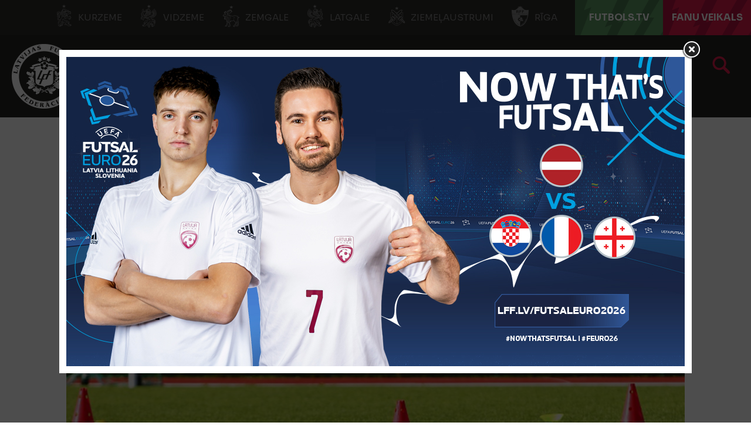

--- FILE ---
content_type: text/html; charset=utf-8
request_url: https://lff.lv/projekti/futbola-akademija/
body_size: 10923
content:


<!DOCTYPE html>

<html lang="lv">
<head>
	<title>Futbola akadēmija - Latvijas Futbola federācija</title>
	<meta http-equiv="X-UA-Compatible" content="IE=Edge" />
	<meta charset="UTF-8" />
	<meta name="viewport" content="width=device-width, initial-scale=1" />
	<meta property="fb:pages" content="146377038724223" />
	<meta name="title" content="Futbola akadēmija" /><meta name="description" content="LFF Futbola akadēmijas pasākumos 2026. gadā piedalīsies 2011.-2013. dzimšanas gada futbolisti." /><meta property="og:title" content="Futbola akadēmija" /><meta property="twitter:title" content="Futbola akadēmija" /><meta property="twitter:card" content="summary_large_image" /><meta property="og:description" content="LFF Futbola akadēmijas pasākumos 2026. gadā piedalīsies 2011.-2013. dzimšanas gada futbolisti." /><meta property="twitter:description" content="LFF Futbola akadēmijas pasākumos 2026. gadā piedalīsies 2011.-2013. dzimšanas gada futbolisti." /><meta property="og:site_name" content="LFF.lv" /><meta property="twitter:site" content="LFF.lv" /><meta property="fb:app_id" content="108665686428" /><meta property="og:url" content="https://lff.lv/projekti/futbola-akademija/" /><meta property="twitter:url" content="https://lff.lv/projekti/futbola-akademija/" /><meta property="og:image" content="https://lff.lv/files/images/_resized/0000008516_1050_624_cut.jpg" /><meta property="twitter:image" content="https://lff.lv/files/images/_resized/0000008516_1050_624_cut.jpg" />

	

	<link rel="icon" href="/favicon-lfflv.ico" />

	<link rel="icon" type="image/png" sizes="16x16" href="/favicon-16.png" />
	<link rel="icon" type="image/png" sizes="32x32" href="/favicon-32.png" />
	<link rel="icon" type="image/png" sizes="48x48" href="/favicon-48.png" />
	<link rel="icon" type="image/png" sizes="192x192" href="/favicon-192.png" />
	<link rel="apple-touch-icon" href="/apple-touch-icon.png" />

	<!-- default CSS -->
	<link type="text/css" rel="stylesheet" href="/Static/CSS/Common/reset-min.css" />
	<link type="text/css" rel="stylesheet" href="/Static/CSS/Common/reset-init.css" />

	<!-- fonts -->
	<link href='https://fonts.googleapis.com/css?family=Sora:400,300,500,700,600,900&subset=latin-ext' rel='stylesheet' type='text/css' />
	<link href='https://fonts.googleapis.com/css?family=Encode+Sans:400,300,500,700,600,900&subset=latin-ext' rel='stylesheet' type='text/css' />
	<link href='https://fonts.googleapis.com/css?family=Encode+Sans+Semi+Condensed:500,700,600,900&subset=latin-ext' rel='stylesheet' type='text/css' />
	<link href='https://fonts.googleapis.com/css?family=Encode+Sans+Condensed:500,700,600,900&subset=latin-ext' rel='stylesheet' type='text/css' />
	<link href='https://fonts.googleapis.com/css?family=Montserrat:400,500,600,700,900&subset=latin-ext' rel='stylesheet' type='text/css' />

	<!-- generic CSS -->
	<link type="text/css" rel="stylesheet" media="screen" href="/static/css/main.min.css?v=1a2g52" />
	<link type="text/css" rel="stylesheet" media="screen" href="/static/css/common.min.css?v=1a2g52" />
	<link type="text/css" rel="stylesheet" media="screen" href="/static/css/controls.min.css?v=1a2g52" />
	<link type="text/css" rel="stylesheet" media="screen" href="/static/css/controls_headers.min.css?v=1a2g52" />
	<link type="text/css" rel="stylesheet" media="screen" href="/static/css/controls_responsive.min.css?v=1a2g52" />
	<link type="text/css" rel="stylesheet" media="screen" href="/static/css/controls_additional.min.css?v=1a2g52" />





		<link type="text/css" rel="stylesheet" media="screen" href="/static/css/pages/custom/ad_popup.min.css?v=1a2g52" />

	<!-- other CSS -->
	
	

	<link rel="stylesheet" type="text/css" href="/static/css/controls/jquery.realperson.css" />


	<!-- responsive CSS -->
	<link type="text/css" rel="stylesheet" media="screen" href="/static/css/responsive.min.css?v=1a2g52" />


	<!-- scripts -->
	<script src="//code.jquery.com/jquery-1.11.0.min.js"></script>
	<script src="/static/scripts/plugins/jquery.unobtrusive-ajax.min.js"></script>
	<script src="/static/scripts/plugins/sumoselect/jquery.sumoselect.min.js"></script>
	<link href="/static/scripts/plugins/sumoselect/sumoselect.min.css?v=1a2g52" rel="stylesheet" />
	<script src="/static/scripts/plugins/superfish/superfish.js"></script>

	<!-- fancybox -->
	<script src="/static/scripts/plugins/fancybox2/jquery.fancybox.pack.js?v=2.1.5"></script>
	<link rel="stylesheet" type="text/css" href="/static/scripts/plugins/fancybox2/jquery.fancybox.css?v=2.1.5" media="screen" />
	<link rel="stylesheet" type="text/css" href="/static/scripts/plugins/fancybox2/helpers/jquery.fancybox-buttons.css?v=1.0.5" />
	<script src="/static/scripts/plugins/fancybox2/helpers/jquery.fancybox-buttons.js?v=1.0.5"></script>
	<link rel="stylesheet" type="text/css" href="/static/scripts/plugins/fancybox2/helpers/jquery.fancybox-thumbs.css?v=1.0.7" />
	<script src="/static/scripts/plugins/fancybox2/helpers/jquery.fancybox-thumbs.js?v=1.0.7"></script>
	<script src="/static/scripts/plugins/fancybox2/helpers/jquery.fancybox-media.js?v=1.0.6"></script>


		<script>
			var adPopupCampaign = "lfflvCampaign_1";
		</script>


		<script src="https://cdn.rawgit.com/vast-engineering/jquery-popup-overlay/1.7.13/jquery.popupoverlay.js"></script>

		<script src="/static/scripts/other/ad_popup.js?v=1a2g52"></script>

	<script src="//script.crazyegg.com/pages/scripts/0088/1914.js" async="async"></script>

	<!-- Hotjar Tracking Code for https://lff.lv -->
	<script>(function (h, o, t, j, a, r) { h.hj = h.hj || function () { (h.hj.q = h.hj.q || []).push(arguments) }; h._hjSettings = { hjid: 1437686, hjsv: 6 }; a = o.getElementsByTagName('head')[0]; r = o.createElement('script'); r.async = 1; r.src = t + h._hjSettings.hjid + j + h._hjSettings.hjsv; a.appendChild(r); })(window, document, 'https://static.hotjar.com/c/hotjar-', '.js?sv=');</script>


	<!-- Google Tag Manager -->
	<script>(function(w,d,s,l,i){w[l]=w[l]||[];w[l].push({'gtm.start':
	new Date().getTime(),event:'gtm.js'});var f=d.getElementsByTagName(s)[0],
	j=d.createElement(s),dl=l!='dataLayer'?'&l='+l:'';j.async=true;j.src=
	'https://www.googletagmanager.com/gtm.js?id='+i+dl;f.parentNode.insertBefore(j,f);
	})(window,document,'script','dataLayer','GTM-P93LB97');</script>
	<!-- End Google Tag Manager -->
</head>
<body class="">
	<!-- Google Tag Manager (noscript) -->
	<noscript><iframe src="https://www.googletagmanager.com/ns.html?id=GTM-P93LB97"
	height="0" width="0" style="display:none;visibility:hidden"></iframe></noscript>
	<!-- End Google Tag Manager (noscript) -->



	<!--<div id="covid19">
		Informācija LFF biedriem par ierobežojumiem, rekomendācijām un atbalsta iespējām ārkārtējās situācijas laikā <a href="/klubiem/covid-19/">ŠEIT</a>.
	</div>-->
	<div class="background">
		<div class="c1"></div>
		<div class="c2"></div>
		<div class="c3"></div>
	</div>
	<header>
		<div id="regions">
            <ul>
                <li><a target="_blank" href="http://kurzeme.lff.lv/" title="Kurzeme"><i></i>Kurzeme</a></li><li>
				<a target="_blank" href="https://vidzeme.lff.lv/" title="Vidzeme"><i></i>Vidzeme</a></li><li>
				<a target="_blank" href="https://zemgale.lff.lv/" title="Zemgale"><i></i>Zemgale</a></li><li>
				<a target="_blank" href="http://latgale.lff.lv/" title="Latgale"><i></i>Latgale</a></li><li>
				<a target="_blank" href="https://za.lff.lv/" title="Ziemeļaustrumi"><i></i>Ziemeļaustrumi</a></li><li>
				<a target="_blank" href="https://riga.lff.lv/" title="Rīga"><i></i>Rīga</a></li><li class="tv">
				<a target="_blank" href="https://futbols.tv/" title="FUTBOLS.TV"><i></i>FUTBOLS.TV</a></li><li class="shop">
				<a target="_blank" href="https://shop.lff.lv/" title="Fanu veikals"><i></i>Fanu veikals</a></li>
            </ul>
		</div>
		<div id="navSeparator">
<!--			<a class="strategy" target="_blank" href="/download/lff_strategija.pdf" title="Latvian Football Strategy 2017-2024">Latvian Football Strategy 2017-2024</a>
			<ul>
				<li class="kindergarten"><a href="/bernudarziem/" title="Bērnudārzu projekts">Bērnudārzu projekts</a></li><li class="bizness">
					<a href="/bizness/" title="LFF biznesa klubs">LFF biznesa klubs</a></li><li><a target="_blank" href="https://www.facebook.com/futbols" title="Facebook"></a></li><li>
					<a target="_blank" href="https://twitter.com/kajbumba" title="Twitter"></a></li><li>
					<a target="_blank" href="https://www.instagram.com/kajbumba/" title="Instagram"></a></li><li>
					<a target="_blank" href="https://www.youtube.com/user/LatvijasFutbols" title="Youtube"></a></li><li>
					<a target="_blank" href="https://www.facebook.com/sieviesufutbols" title="Sieviešu futbola Facebook"></a></li><li>
					<a target="_blank" href="https://www.instagram.com/sieviesufutbols/" title="Sieviešu futbola Instagram"></a>
				</li>
			</ul>-->			
		</div>
		<div class="sponsors">
			<ul>
				<li class="adidas"><a target="_blank" href="https://www.baltics.adidas.com/" title="Adidas"></a></li><li class="tv11"><a target="_blank" href="https://11tv.lv/" title="11tv"></a></li>
			</ul>
		</div>
        <div id="logo">
                <a href="/"><img class="logo" src="/static/images/logo02.png" alt="LFF.lv" /></a>

            <h1>Latvijas Futbola federācija</h1>
        </div>
		<div class="search">
			<a href="/arhivs/" title="Arhīvs"></a>
		</div>
		
		<nav>
			<div class="wrapInner">
				<ul>
<li id="cat94" class="dropdown"><span>Izlases</span><div class="dropdown-content"><div class="arrow"></div><div class="back"></div><div class="ulContainer"><ul><li class="subitems" id="subnav_102"><span>Nacionālā izlase</span><ul><li><a href="/izlases/nacionala-izlase/">Nacionālā izlase</a></li><li><a href="/izlases/nacionala-izlase/izlases-jaunumi/">Jaunumi</a></li><li><a href="/izlases/nacionala-izlase/statistika/">Statistika</a></li><li><a href="/izlases/nacionala-izlase/stadions/">Stadions</a></li><li><a href="/izlases/nacionala-izlase/2026-gada-fifa-pasaules-kausa-kvalifikacija/">2026. gada FIFA Pasaules kausa kvalifikācija</a></li></ul></li><li class="subitems" id="subnav_104"><span>Jaunatnes izlases</span><ul><li><a href="/izlases/jaunatnes-izlases/u-21/">U-21</a></li><li><a href="/izlases/jaunatnes-izlases/u-19/">U-19</a></li><li><a href="/izlases/jaunatnes-izlases/u-18/">U-18</a></li><li><a href="/izlases/jaunatnes-izlases/u-17/">U-17</a></li><li><a href="/izlases/jaunatnes-izlases/u-16/">U-16</a></li><li><a href="/izlases/jaunatnes-izlases/u-15/">U-15</a></li></ul></li><li class="subitems" id="subnav_103"><span>Sieviešu izlases</span><ul><li><a href="/izlases/sieviesu-izlases/nacionala-sieviesu-izlase/">Nacionālā izlase</a></li><li><a href="/izlases/sieviesu-izlases/statistika/">Statistika</a></li><li><a href="/izlases/sieviesu-izlases/u-19/">U-19</a></li><li><a href="/izlases/sieviesu-izlases/u-17/">U-17</a></li><li><a href="/izlases/sieviesu-izlases/u-15/">U-15</a></li><li><a href="/izlases/sieviesu-izlases/sieviesu-izlasu-jaunumi/">Jaunumi</a></li></ul></li><li class="subitems" id="subnav_1152"><span>Telpu futbola izlases</span><ul><li><a href="/izlases/nacionala-izlase/telpu-futbola-izlase/">Nacionālā izlase</a></li><li><a target="_blank" href="https://lff.lv/futsaleuro2026/">Futsal Euro 2026</a></li><li><a href="/izlases/telpu-futbola-izlases/statistika/">Statistika</a></li><li><a href="/izlases/telpu-futbola-izlases/sieviesu-nacionala-izlase/">Sieviešu nacionālā izlase</a></li><li><a href="/izlases/telpu-futbola-izlases/telpu-u-19-izlase/">U-19</a></li><li><a href="/izlases/telpu-futbola-izlases/telpu-izlasu-jaunumi/">Jaunumi</a></li></ul></li><li class="subitems" id="subnav_1154"><span>Citas izlases</span><ul><li><a href="/izlases/citas-izlases/pludmales-izlase/">Pludmales izlase</a></li><li><a href="/izlases/citas-izlases/uefa-regionu-kauss/">UEFA Reģionu kauss</a></li></ul></li></ul><div class="clear"></div></div></div></li><li id="cat6" class="dropdown"><span>Sacensības</span><div class="dropdown-content"><div class="arrow"></div><div class="back"></div><div class="ulContainer"><ul><li class="subitems" id="subnav_7"><span>Vīrieši</span><ul><li><a href="/sacensibas/viriesi/jaunumi/">Jaunumi</a></li><li><a href="/sacensibas/viriesi/virsliga/">Tonybet Virslīga</a></li><li><a href="/sacensibas/viriesi/nakotnes-liga/">Nākotnes līga</a></li><li><a href="/sacensibas/viriesi/otra-liga/">Altero.lv LIIGA</a></li><li><a href="/sacensibas/viriesi/tresa-liga/">Dali Dali 3. līga</a></li><li><a href="/sacensibas/viriesi/latvijas-kauss/">Latvijas kauss</a></li><li><a href="/sacensibas/viriesi/superkauss/">Superkauss</a></li><li><a href="/sacensibas/viriesi/parspeles/">Pārspēles</a></li><li><a href="/sacensibas/viriesi/telpu-futbols/">Telpu futbols</a></li><li><a href="/sacensibas/viriesi/baltic-futsal-club-league/">Baltic Futsal Club League</a></li><li><a target="_blank" href="https://www.fta.lv/bslatvia">Pludmales futbols</a></li><li><a href="/sacensibas/viriesi/veteranu-cempionats/">Veterānu čempionāts</a></li><li><a href="/sacensibas/viriesi/turniru-registrs/">Turnīru reģistrs</a></li></ul></li><li class="subitems" id="subnav_8"><span>Sievietes</span><ul><li><a href="/sacensibas/sievietes/jaunumi/">Jaunumi</a></li><li><a href="/sacensibas/sievietes/sieviesu-futbola-liga/">LuckyBet Sieviešu līga</a></li><li><a href="/sacensibas/sievietes/sieviesu-futbola-1-liga/">Altero.lv Sieviešu 1. līga</a></li><li><a href="/sacensibas/sievietes/sieviesu-futbola-kauss/">Sieviešu futbola kauss</a></li><li><a href="/sacensibas/sievietes/bwfl/">Baltijas Sieviešu futbola līga</a></li><li><a href="/sacensibas/sievietes/sieviesu-telpu-futbola-liga/">Sieviešu telpu futbola līga</a></li><li><a href="/sacensibas/sievietes/sieviesu-telpu-futbola-1-liga/">Sieviešu telpu futbola 1. līga</a></li><li><a href="/sacensibas/sievietes/citi-turniri/">Citi turnīri</a></li><li><a href="/sacensibas/sievietes/meitenu-cempionats/">Lidl Meiteņu čempionāts</a></li><li><a href="/sacensibas/sievietes/meitenu-telpu-futbola-cempionats/">Lidl Meiteņu telpu futbola čempionāts</a></li><li><a target="_blank" href="https://lff.lv/files/documents/2176/_lff_rekomendacijas_par_meitenu_futbola_sacensibu_formatiem_un_noteikumiem_futbola_lidz_u14.pdf">Rekomendācijas meiteņu sacensībām</a></li></ul></li><li class="subitems" id="subnav_9"><span>Jaunieši</span><ul><li><a href="/sacensibas/jauniesi/jaunumi/">Jaunumi</a></li><li><a href="/sacensibas/jauniesi/akademiju-cempionats/">Sportland Akadēmiju čempionāts</a></li><li><a href="/sacensibas/jauniesi/elites-grupa/">Elites grupa</a></li><li><a href="/sacensibas/jauniesi/meistaribas-grupa/">Meistarības grupa</a></li><li><a href="/sacensibas/jauniesi/attistibas-grupa/">Attīstības grupa</a></li><li><a href="/sacensibas/jauniesi/ljfc-vesture/">LJFČ vēsture</a></li><li><a target="_blank" href="https://www.baltic-league.com/">Baltijas Jaunatnes futbola līga</a></li><li><a target="_blank" href="https://lff.lv/files/documents/2083/lff_rekomendacijas_par_zenu_futbola_sacensibu_formatiem_un_noteikumiem_futbola_lidz_u13.pdf">Rekomendācijas zēnu sacensībām</a></li></ul></li><li id="subnav_p119"><a href="/sacensibas/dokumenti/">Dokumenti</a></li><li id="subnav_p256"><a target="_blank" href="https://lff.lv/zinas/?cid=10">DK lēmumi</a></li><li id="subnav_p265"><a target="_blank" href="https://comet-support.lff.lv/">COMET Pamācības un Atbalsts</a></li></ul><div class="clear"></div></div></div></li><li id="cat101" class="dropdown"><span>Klubiem</span><div class="dropdown-content"><div class="arrow"></div><div class="back"></div><div class="ulContainer"><ul><li id="subnav_p48"><a href="/klubiem/klubu-akreditacija/">Klubu kategorizācija</a></li><li id="subnav_p44"><a href="/klubiem/licencesana/">Licencēšana</a></li><li id="subnav_p120"><a href="/infrastruktura/">Infrastruktūra</a></li><li id="subnav_p45"><a href="/klubiem/atbalsta-programmas/">Atbalsta programmas</a></li><li id="subnav_p225"><a href="/socprogramma/">Sociālās atbildības un vides ilgtspējas iniciatīvu atbalsta programma</a></li><li id="subnav_p214"><a href="/klubiem/pisii-kontrolnormativi/">Profesionālās ievirzes sporta izglītības iestādes</a></li><li id="subnav_p94"><a href="/klubiem/parejas-virsliga/">Pārejas (Virslīga)</a></li><li id="subnav_p213"><a href="/klubiem/parejas-nakotnes-liga/">Pārejas (Nākotnes līga)</a></li><li id="subnav_p47"><a target="_blank" href="https://comet.lff.lv">COMET</a></li></ul><div class="clear"></div></div></div></li><li id="cat100" class="dropdown"><span>Faniem</span><div class="dropdown-content"><div class="arrow"></div><div class="back"></div><div class="ulContainer"><ul><li id="subnav_p279"><a target="_blank" href="https://lff.lv/futsaleuro2026">Futsal EURO'26 </a></li><li id="subnav_p140"><a href="/biletes/">Biļetes</a></li><li id="subnav_p37"><a target="_blank" href="https://shop.lff.lv">Veikals</a></li><li id="subnav_p128"><a href="/faniem/11vilki/">#11vilki</a></li><li id="subnav_p133"><a href="/faniem/spelu-apmeklesanas-noteikumi/">Noteikumi</a></li></ul><div class="clear"></div></div></div></li><li id="cat99" class="dropdown"><span>Izglītība</span><div class="dropdown-content"><div class="arrow"></div><div class="back"></div><div class="ulContainer"><ul><li class="subitems" id="subnav_108"><span>Treneriem</span><ul><li><a href="/izglitiba/treneriem/treneru-izglitibas-pasakumi/">Treneru izglītības pasākumi</a></li><li><a href="/izglitiba/treneriem/pieteiksanas-sertifikatiem/">Pieteikšanās sertifikātiem</a></li><li><a href="/izglitiba/treneriem/metodiskie-materiali/">Metodiskie materiāli</a></li><li><a href="/izglitiba/treneriem/">Dokumenti treneriem</a></li><li><a href="/izglitiba/treneriem/lff-treneru-registrs/">LFF treneru reģistrs</a></li><li><a href="/izglitiba/treneriem/arvalstu-trenera-registresana/">Ārvalstu trenera reģistrēšana</a></li><li><a href="/izglitiba/treneriem/vakances/">Vakances</a></li></ul></li><li class="subitems" id="subnav_111"><span>Treneru licencēšana</span><ul><li><a href="/izglitiba/treneriem/treneru-licencesana/pro-uefa-licence/">UEFA Pro licence</a></li><li><a href="/izglitiba/treneriem/treneru-licencesana/a-uefa-licence/">UEFA A licence</a></li><li><a href="/izglitiba/treneriem/treneru-licencesana/b-uefa-licence/">UEFA B licence</a></li><li><a href="/izglitiba/treneriem/treneru-licencesana/c-uefa-licence/">UEFA C licence</a></li><li><a href="/izglitiba/treneriem/treneru-licencesana/c-lff-futsal-licence/">LFF C Futsal licence</a></li><li><a href="/izglitiba/treneriem/treneru-licencesana/a-uefa-gk-licence/">UEFA A GK licence</a></li><li><a href="/izglitiba/treneriem/treneru-licencesana/b-uefa-gk-licence/">UEFA B GK licence</a></li><li><a href="/izglitiba/treneriem/treneru-licencesana/c-lff-gk-licence/">LFF C GK licence</a></li><li><a href="/izglitiba/treneriem/treneru-licencesana/apmaksa/">Apmācību apmaksas veikšana</a></li><li><a href="/izglitiba/treneriem/treneru-licencesana/resertifikacija/">Resertifikācija</a></li><li><a href="/izglitiba/treneriem/treneru-licencesana/lff-atzinumi/">LFF atzinumi</a></li><li><a href="/izglitiba/treneriem/treneru-licencesana/treneru-izglitotajs-treneru-paligs/">Treneru izglītotājs / trenera palīgs</a></li></ul></li><li class="subitems" id="subnav_109"><span>Tiesnešiem</span><ul><li><a href="/izglitiba/tiesnesiem/tiesnesu-un-inspektoru-saraksti/">Tiesneši un inspektori</a></li><li><a href="/izglitiba/tiesnesiem/">Kā kļūt par tiesnesi?</a></li></ul></li><li class="subitems" id="subnav_110"><span>Klubiem</span><ul><li><a href="/izglitiba/lff-organizetie-kursi/">LFF organizētie kursi</a></li></ul></li><li id="subnav_p31"><a href="/izglitiba/izglitibas-zinas/">Izglītības ziņas</a></li></ul><div class="clear"></div></div></div></li><li id="cat98" class="dropdown"><span>Grassroots</span><div class="dropdown-content"><div class="arrow"></div><div class="back"></div><div class="ulContainer"><ul><li id="subnav_p227"><a target="_blank" href="https://www.playmakers.lff.lv/">UEFA Disney Playmakers</a></li><li id="subnav_p228"><a target="_blank" href="https://lff.lv/bernudarziem/">Bērnudārzu projekts</a></li><li id="subnav_p234"><a target="_blank" href="https://footfamfest.lff.lv/">FootFamFest</a></li><li id="subnav_p25"><a href="/grassroots/skolu-futbols/">Skolu futbols</a></li><li id="subnav_p263"><a href="/grassroots/fifa-sieviesu-futbola-kampana/">FIFA Sieviešu futbola kampaņa</a></li><li id="subnav_p134"><a href="/grassroots/meitenu-futbols-atgriezas-skolas/">Meiteņu futbols atgriežas skolās</a></li><li id="subnav_p169"><a href="/grassroots/adas-bumba/">Ādas bumba</a></li><li id="subnav_p175"><a href="/grassroots/seni-cup/">Seni Cup</a></li><li id="subnav_p127"><a target="_blank" href="https://www.ghetto.lv/lv/turniri/football/">Ghetto Football</a></li><li id="subnav_p238"><a target="_blank" href="https://www.fta.lv/studenti">Studentu futbols</a></li></ul><div class="clear"></div></div></div></li><li id="cat97" class="active dropdown"><span>Projekti</span><div class="dropdown-content"><div class="arrow"></div><div class="back"></div><div class="ulContainer"><ul><li id="subnav_p73"><a target="_blank" href="http://www.karalaasaras.lv">Karaļa asaras</a></li><li id="subnav_p23"><a href="/projekti/futbola-akademija/">Futbola akadēmija</a></li><li id="subnav_p24"><a href="/projekti/meet-the-world-skf-cup/">SKF Meet the World</a></li><li id="subnav_p22"><a href="/projekti/brivpratigie/">Brīvprātīgie</a></li></ul><div class="clear"></div></div></div></li><li id="cat96" class="dropdown"><span>LFF</span><div class="dropdown-content"><div class="arrow"></div><div class="back"></div><div class="ulContainer"><ul><li id="subnav_p9"><a href="/par-lff/">Par LFF</a></li><li id="subnav_p250"><a href="/lff/strategija-futbols-visiem/">Futbols visiem 2030</a></li><li id="subnav_p13"><a href="/lff/valde/">Valde</a></li><li id="subnav_p14"><a href="/lff/komitejas/">Komitejas</a></li><li id="subnav_p149"><a href="/lff/darbinieki/">Darbinieki</a></li><li id="subnav_p19"><a href="/lff/lff-statuti-un-dokumenti/">LFF Statūti un dokumenti</a></li><li id="subnav_p18"><a href="/lff/finansu-parskati/">Finanšu pārskati</a></li><li id="subnav_p16"><a href="/lff/biedri/">Biedri un uzņemšana</a></li><li id="subnav_p17"><a href="/lff/kongress/">Kongress</a></li><li id="subnav_p236"><a href="/lff/eiropas-savienibas-fondi/">Eiropas Savienības fondi</a></li><li id="subnav_p20"><a href="/lff/futbola-laureati/">Futbola laureāti</a></li><li id="subnav_p12"><a href="/lff/vesture/">Vēsture</a></li><li id="subnav_p235"><a target="_blank" href="https://vesture.lff.lv">H.T.Hols - futbola tēvs</a></li></ul><div class="clear"></div></div></div></li><li id="cat95" class="dropdown"><span>Kontakti</span><div class="dropdown-content"><div class="arrow"></div><div class="back"></div><div class="ulContainer"><ul><li id="subnav_p5"><a href="/kontakti/lff-kontakti/">LFF Kontakti</a></li><li id="subnav_p7"><a href="/kontakti/rekviziti/">Rekvizīti</a></li><li id="subnav_p229"><a target="_blank" href="https://lff.lv/bizness/biznesa-klubs/">Biznesa klubs</a></li><li id="subnav_p6"><a href="/kontakti/godigums/">Godīgums</a></li><li id="subnav_p113"><a href="/privatuma-politika/">Privātuma politika</a></li><li id="subnav_p232"><a href="/kontakti/iepirkumi/">Iepirkumi</a></li></ul><div class="clear"></div></div></div></li>				</ul>
						<a id="simple-menu" href="#"></a>
			</div>
		</nav>
	</header>
	<main>
		<div class="content ">
			




<div class="pageClassic ">
<div class="background"><div class="c1"></div><div class="c2"></div><div class="c3"></div></div>
<div class="pageContainer">
<div class="st1 ">
<div class="pageHeader">
	<div class="text wrapInner760">
<h1>Futbola akadēmija</h1>
</div>
<div class="img"><img src="https://lff.lv/files/images/_resized/0000008516_1054_527_cut.jpg" alt="Futbola akadēmija" /></div>

</div><div class="pageText wrapInner760"><div class="lead"><p style="text-align: justify;">LFF Futbola akadēmijas pasākumos 2026. gadā piedalīsies 2011.-2013. dzimšanas gada futbolisti.</p></div><div class="text"><p style="text-align: justify;">Dalībniekus LFF Futbola akadēmijas aktivitātēm sezonas laikā izraugās reģionālo izlašu treneri, lai jaunie futbolisti kvalificētu treneru uzraudzībā un augstas konkurences apstākļos sekmētu savu izaugsmi un sagatavotos iespējamajiem nākotnes izsaukumiem uz Latvijas jauniešu izlasēm.</p>
<p style="text-align: justify;">Šī ir jau četrpadsmitā LFF Futbola akadēmijas darbības sezona. Tā sevi pierādījusi kā vērtīgu atskaites punktu jaunatnes izlašu treneriem, kuri iegūst vispusīgu informāciju par labākajiem valsts jaunās paaudzes futbolistiem, kā arī kalpo kā palīgs jauniešu pārejai no futbola 9:9 uz futbolu 11:11.</p>
<h2 style="text-align: justify;"><strong>2026. GADA PASĀKUMU KALENDĀRS</strong></h2>
<table border="y" width="100%">
<tbody>
<tr>
<td style="text-align: center;" width="135">
<p><strong>LAIKS</strong></p>
</td>
<td style="text-align: center;" width="177">
<p><strong>PASĀKUMS</strong></p>
</td>
<td style="text-align: center;" width="85">
<p><strong>VECUMS</strong></p>
</td>
<td style="text-align: center;" width="161">
<p><strong>NORISES VIETA</strong></p>
</td>
</tr>
<tr>
<td style="text-align: center;" width="135">
<p>03.-06. aprīlis</p>
</td>
<td style="text-align: center;" width="177">
<p>Pārbaudes spēles pret Lietuvu</p>
</td>
<td style="text-align: center;" width="85">
<p>U-15<br />2011. dz.g.</p>
</td>
<td style="text-align: center;" width="161">
<p>Kauņa</p>
</td>
</tr>
<tr>
<td style="text-align: center;" width="135">
<p>22.-25. aprīlis</p>
</td>
<td style="text-align: center;" width="177">
<p>Pārbaudes spēles pret Lietuvu</p>
</td>
<td style="text-align: center;" width="85">
<p>U-14<br />2012. dz.g.</p>
</td>
<td style="text-align: center;" width="161">
<p>Kauņa</p>
</td>
</tr>
<tr>
<td style="text-align: center;" width="135">
<p>Maijs</p>
</td>
<td style="text-align: center;" width="177">
<p>FFA Attīstības turnīrs</p>
</td>
<td style="text-align: center;" width="85">
<p>U-14<br />2012. dz.g.</p>
</td>
<td style="text-align: center;" width="161">
<p>Erevāna (Armēnija)</p>
</td>
</tr>
<tr>
<td style="text-align: center;" width="135">
<p>26.-28. jūnijs</p>
</td>
<td style="text-align: center;" width="177">
<p>Reģionālo izlašu spēles</p>
</td>
<td style="text-align: center;" width="85">
<p>U-15<br />2011. dz.g.</p>
</td>
<td style="text-align: center;" width="161">
<p>Staicele</p>
</td>
</tr>
<tr>
<td style="text-align: center;" width="135">
<p>18.-20. augusts</p>
</td>
<td style="text-align: center;" width="177">
<p>Nacionālā nometne</p>
</td>
<td style="text-align: center;" width="85">
<p>U-15<br />2011. dz.g.</p>
</td>
<td style="text-align: center;" width="161">
<p>Rīga</p>
</td>
</tr>
<tr>
<td style="text-align: center;" width="135">
<p>11.-13. septembris</p>
</td>
<td style="text-align: center;" width="177">
<p>Nacionālā nometne</p>
</td>
<td style="text-align: center;" width="85">
<p>U-13<br />2013. dz.g.</p>
</td>
<td style="text-align: center;" width="161">
<p>Rīga</p>
</td>
</tr>
<tr>
<td style="text-align: center;" width="135">
<p>25.-27. septembris</p>
</td>
<td style="text-align: center;" width="177">
<p>Reģionālo izlašu spēles</p>
</td>
<td style="text-align: center;" width="85">
<p>U-14<br />2012. dz.g.</p>
</td>
<td style="text-align: center;" width="161">
<p>Staicele</p>
</td>
</tr>
<tr>
<td style="text-align: center;" width="135">
<p>Oktobris</p>
</td>
<td style="text-align: center;" width="177">
<p>UEFA Attīstības turnīrs</p>
</td>
<td style="text-align: center;" width="85">
<p>U-14<br />2012. dz.g.</p>
</td>
<td style="text-align: center;" width="161">
<p>Eiropa</p>
</td>
</tr>
<tr>
<td style="text-align: center;" width="135">
<p>Rudens</p>
</td>
<td style="text-align: center;" width="177">
<p>Starptautiskās pieredzes pasākums</p>
</td>
<td style="text-align: center;" width="85">
<p>U-15<br />2011. dz.g.</p>
</td>
<td style="text-align: center;" width="161">
<p>Eiropa</p>
</td>
</tr>
</tbody>
</table>
<p><strong>SPĒLĒTĀJU ATLASES PRINCIPI UN RAKSTUROJUMS:</strong></p>
<ul>
<li><span style="text-decoration: underline;">MENTALITĀTE</span> | Uzvarētāja raksturs, disciplīna, režīms, uzturs</li>
<li><span style="text-decoration: underline;">PRĀTS</span> | Lēmumu pieņemšana, radošums, iniciatīva</li>
<li><span style="text-decoration: underline;">TEHNIKA</span> | Individuālā bumbas kontrole, pozīcijas tehnika, veiklība</li>
<li><span style="text-decoration: underline;">MOBILITĀTE</span> | Skenēšana, telpas izveidošana, telpas pārvarēšana</li>
<li><span style="text-decoration: underline;">ĀTRUMS un JAUDA</span> | Reakcijas ātrums, eksplozivitāte, kustību biežums</li>
</ul>
<p style="text-align: justify;"><strong>Sacensību līmenis. Ikdienas pretestības un konkurences līmenis.</strong> Veselība, futbolista kustību biomehānika, sezonas statistiskie rādītāji, klubu un reģionu treneru rekomendācijas. Kaut kas īpašs un unikāls futbolista darbībās.</p>
<ul>
<li>Izmanto savas stiprās puses</li>
<li>Tiecies pēc savu mērķu sasniegšanas</li>
<li>Uzņemies iniciatīvu un atbildību</li>
<li>Dari ar iedvesmu un atbilstošu attieksmi</li>
<li>Paaugstini savu mentālo līmeni un pārliecību</li>
<li>Fiziskās formas atbilstība ir pamats labam sniegumam</li>
<li>Rūpējies par atbilstošas vides izveidi sev apkārt</li>
<li>Esi disciplinēts, godīgs un uzticams</li>
<li>Cieni visus komandas locekļus</li>
<li>Esi priecīgs, ka esi Latvijas futbolā</li>
</ul>
<p><strong>LFF FUTBOLA AKADĒMIJAS PERSONĀLS:</strong></p>
<ul>
<li>LFF FA vadītājs - Kirils Buravcevs</li>
<li>LFF FA menedžeris - Miks Fogels</li>
<li>Vārtsargu treneris - Maksims Veršiņins</li>
<li>Fizioterapeits - Niklāvs Romanovskis</li>
<li>Fizioterapeits - Ēriks Čuhnovs</li>
<li>Emocionālās inteliģences trenere – Viktorija Mihaļčuka</li>
</ul>
<p><strong>REĢIONĀLO IZLAŠU TRENERI:</strong></p>
<ul>
<li>Kurzeme - Jānis Segliņš</li>
<li>Zemgale - Simons Nālisvāra (<em>Simon Naalisvaara</em>)</li>
<li>Rīga - Kirils Buravcevs</li>
<li>Vidzeme - Aleksandrs Jeļisejevs</li>
<li>Latgale - Jurijs Sokolovs</li>
</ul></div></div></div>
<div class="st2">
</div>
<div class="clear"></div>
</div>
<div class="st3">
</div>
</div>




		</div>
	</main>
	<footer class="">
		<div class="wrapInner">
			<div class="line1">
				<div class="sponsors">
					<h2 class="style1"><span>Tehniskais sponsors</span></h2>
					<div class="row1">
						<ul>
							<li class="adidas"><a target="_blank" href="https://www.baltics.adidas.com/" title="Adidas"></a>
							</li><li class="sportland"><a target="_blank" href="https://sportland.lv/" title="Sportland"></a></li>
						</ul>
					</div>
					<h2 class="style1"><span>Sponsori</span></h2>
					<div class="row2">
						<ul>
							<li class="vplab"><a target="_blank" href="https://vplab.com/lv" title="Vplab"></a>
							</li><!--<li class="optibet"><a target="_blank" href="https://www.optibet.lv/" title="Optibet"></a>
							</li>--><li class="lidl"><a target="_blank" href="https://lidl.lv/" title="LIDL"></a>
							</li><li class="tonybet"><a target="_blank" href="https://tonybetfan.com/" title="Tonybet"></a>
							</li><li class="domina"><a target="_blank" href="https://domina-shopping.lv/" title="Domina Shopping"></a>
							</li><!--<li class="elevenlv"><a target="_blank" href="https://www.11.lv/" title="11.lv"></a></li>-->
						</ul>
						<ul>
							<li class="altero"><a target="_blank" href="https://www.altero.lv/" title="Altero"></a>
							</li><li class="dhl"><a target="_blank" href="https://www.dhl.com/lv-lv/home.html" title="DHL"></a>
							</li><li class="luckybet"><a target="_blank" href="https://luckybet.lv/" title="LuckyBet"></a>
							</li><li class="ecoflow"><a target="_blank" href="https://lv.ecoflow.com/" title="EcoFlow"></a>
							</li><li class="dalidali"><a target="_blank" href="https://www.dalidali.lv/" title="DaliDali"></a>
							</li><li class="artestate"><a target="_blank" href="http://artestate.lv/" title="ArtEstate"></a></li>
						</ul>
					</div>
					<h2 class="style1"><span>Atbalstītāji</span></h2>
					<div class="row3">
						<ul>
							<li class="mangali"><a target="_blank" href="https://www.mangali.lv/" title="Mangali.lv"></a>
							</li><li class="skinkis"><a target="_blank" href="https://skinkispetersons.lv/" title="Šķinķis Pētersons"></a>
							</li><li class="filesfm"><a target="_blank" href="https://files.fm/futbols" title="Files.fm"></a>
							</li><li class="elme"><a target="_blank" href="https://elmemesser.lv/" title="Elme Messer Gass"></a>
							</li><li class="krio"><a target="_blank" href="https://krio.lv/" title="Krio Centrs"></a></li>
						</ul>
					</div>
					<h2 class="style1"><span>Informatīvie atbalstītāji</span></h2>
					<div class="row4">
						<ul>
							<li class="ehr"><a target="_blank" href="https://www.ehrmedijugrupa.lv/" title="EHR"></a>
							</li><li class="ltv7"><a target="_blank" href="https://ltv.lsm.lv/lv/ltv7" title="LTV7"></a></li>
						</ul>
					</div>
					<h2 class="style1"><span>Mūsu draugi</span></h2>
					<div class="row5">
						<ul>
							<li class="matchwornshirt"><a target="_blank" href="https://www.matchwornshirt.com/category/latvia" title="MatchWornShirt"></a>
							</li><li class="kartestika"><a target="_blank" href="https://www.kartestika.com/?ref=340dp7KoF5rLQwF1" title="Kartestika"></a>
							</li><!--<li class="komanda"><a target="_blank" href="https://komanda.lv/" title="Komanda"></a></li>-->
						</ul>
					</div>
					<h2 class="style1"><span>Ar lepnumu izmantojam</span></h2>
					<div class="row6">
						<ul>
							<li class="comet"><a target="_blank" href="https://www.analyticom.de/products/comet/" title="Comet"></a>
							</li><li class="protrainup"><a target="_blank" href="https://protrainup.com/" title="ProTrainUp"></a>
							</li><li class="passportix"><a target="_blank" href="https://www.passportix.eu/futbols#cat=38" title="Passportix"></a></li>
						</ul>
					</div>
				</div>
				<div class="lff">
					<div class="logo">
					</div>
					<div class="about">
						LATVIJAS FUTBOLA FEDERĀCIJA<br /><br />
						Adrese: Grostonas 6B, Riga, LV-1013<br />
						Telefons: +371 28 5598 98<br />
						E-pasts: <a href="mailto:info@lff.lv">info@lff.lv</a>
					</div>
					<div class="fifauefa">
						<ul>
							<li class="fifa"></li><li class="uefa"></li><li class="lsfp"></li>
						</ul>
					</div>
				</div>
			</div>
			<div class="line2">
				<div class="copyright">
					Autortiesības 2026 &copy; Atsauce uz LFF.lv obligāta.
				</div>
				<div class="development">
					Lapas izstrāde <a href="https://auris.hr/">AURIS</a>
				</div>
			</div>
		</div>
	</footer>
<div class="adPopup"><div class="lfflvCampaign_1"><a href="https://www.passportix.eu/en/events/uefa-futsal-euro-2026" title="Biļetes Latvijas telpu izlases spēlēm FUTSAL EURO 2026" target="_blank">
															<picture>
																<source srcset="https://lff.lv/files/images/0000033108.png" media="(max-width:590px)" />
																<img src="https://lff.lv/files/images/0000033107.jpg" alt="Biļetes uz Latvijas izlases mājas spēlēm" />
															</picture>
														</a><a href="#" title="Aizvērt" class="popup_close"></a></div></div>	<!-- my language strings -->
	<script>
	</script>
	<!-- my scripts -->
	<script src="/static/scripts/common.js?v=1a2g52"></script>

	<script src="/static/scripts/plugins/jquery.scrollbar/jquery.scrollbar.min.js"></script>
	<link type="text/css" rel="stylesheet" media="screen" href="/static/scripts/plugins/jquery.scrollbar/jquery.scrollbar.css" />

	

	<script src="/static/scripts/pages/custom.js"></script>
	<!-- end my scripts -->
	<!-- Start cookieyes banner --> <script id="cookieyes" type="text/javascript" src="https://cdn-cookieyes.com/client_data/f4044488322be1477c322c82/script.js"></script> <!-- End cookieyes banner -->
<script async src="https://accounts.twistoo.co/storage/widgets/629db6f0d7c93224a46dbd8a857e3603af5d997c.js"></script>
</body>
</html>
